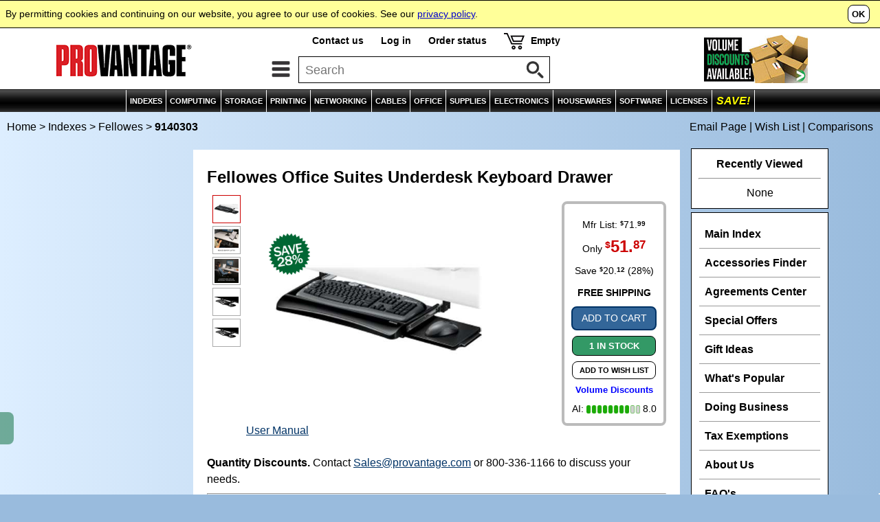

--- FILE ---
content_type: text/html
request_url: https://www.provantage.com/fellowes-9140303~7FEL90UA.htm
body_size: 8450
content:
                                                                                                   

<!DOCTYPE html>
<html id=HTML>
<head>
<script async src="https://www.googletagmanager.com/gtag/js?id=G-35CJZD0SSP"></script>
<script>
window.dataLayer = window.dataLayer || [];
function gtag(){dataLayer.push(arguments);}
gtag('js',new Date());
gtag('config','G-35CJZD0SSP');
</script>
<meta charset="utf-8">
<meta name="viewport" content="width=device-width, initial-scale=1, minimum-scale=1">
<title>PROVANTAGE: Fellowes 9140303 Office Suites Underdesk Keyboard Drawer</title>
<meta name="description" content="Get Fast Service & Low Prices on 9140303 Fellowes Office Suites Underdesk Keyboard Drawer and Much More at PROVANTAGE.">
<meta http-equiv="content-language" content="en">
<meta http-equiv="content-type" content="text/html;charset=UTF-8">
<meta name="keywords" content="9140303 ne9471 fel9140303 fel fel9140301 a857690 flw9140303 im1ne9471 n82e16848021856">
<link rel="stylesheet" type="text/css" href="/-moa7j.css">
<link rel="dns-prefetch" href="//medals.bizrate.com">
<link rel="dns-prefetch" href="//www.google-analytics.com">
<link rel="dns-prefetch" href="//scontent.webcollage.net">
<script>
var title='9140303+Fellowes+Office+Suites+Underdesk+Keyboard+Drawer';
var ref='VFEL90UA';
var refg='FP_257105';
var refm='fm_felw';
var ht="//www.provantage.com/";
function Dsp(a,b){var fs=1;if(window.screen.width<=930&&window.screen.height<=930)fs=0;document.writeln("<scr"+"ipt src='/service/cartsvcs/feed6c"+fs+"/"+a+"'></scri"+"pt>");document.writeln("<scr"+"ipt src='/service/pagesvcs/jx"+fs+"/"+b+"'></scri"+"pt>");}
</script>
<script>Dsp('VFEL90UA','VFEL90UA/FM_FELW');</script>
<script src=/-mob7j.js></script>
<script src=/-mov7i.js></script>
<script type='text/javascript'>var _gaq=_gaq || [];_gaq.push(['_setAccount','UA-3668701-1']);_gaq.push(['_setDomainName','www.provantage.com']);_gaq.push(['_trackPageview']);(function(){var ga=document.createElement('script');ga.type='text/javascript';ga.async=true;ga.src=('https:' == document.location.protocol?'https://ssl':'http://www')+'.google-analytics.com/ga.js';var s=document.getElementsByTagName('script')[0];s.parentNode.insertBefore(ga, s);})();</script>
</head>
<body id=BODY onresize='SetThumbs()'>
<script>
if(typeof(hd)=='string')document.writeln(hd);
</script>
<img id=PANELTOP>
<script>document.writeln("<iframe id='PANEL' src=''></iframe>");var a=GID('PANEL');if(a)a.src='';</script>
<table id=TOPBODY style='width:100%;'><tr><td style='text-align:center;'>
<noscript><table id=TOP0 class=TOP><tr><td><b>Provantage.com</b> - This site needs Javascript!</td></tr></table></noscript>
<script>
if(typeof(nav)=='string')document.writeln(nav);
if(typeof(ct)=='string')document.writeln(ct);
if(typeof(cat)=='string')document.writeln(cat);
</script>
<table style='width:100%;'><tr><td style='text-align:center;'><table id=BREAD onmouseover='SOut();'><tr><td class=LCRUMB><p class=SIM><a class=SIM href=/ title='Provantage Home Page'>Home</a> &gt;&nbsp;<a class=SIM href=/main-index~xcateg.htm title='See Main Index'>Indexes</a> &gt;&nbsp;<a class=SIM href='/fellowes~880FELW.htm' title='See Fellowes Manufacturer Page'>Fellowes</a> &gt;&nbsp;<b>9140303</p></td><td class=RCRUMB><script>if(typeof(md)=='string')document.writeln(md);</script></td></tr></table>
<table id=WRAPPER onmouseover='SOut()'><tr><td style='text-align:center;'>
<table class=BODY><col class=NRW><col class=WID><col class=NRW><tr><td id=COLX style='vertical-align:top;' onmouseover='SOut();'><div id=COLUMN1><script>if(window.screen.width>1130||window.screen.height>930){if('string'==typeof(fex))document.writeln(fex);if('string'==typeof(eddx))document.writeln(eddx);if('string'==typeof(ir_list))document.writeln(ir_list);if('string'==typeof(van))document.writeln(van);}</script>&nbsp;</div></td>
<td id=MAIN class=BODY style='vertical-align:top;'>
<table class=BOX2><tr><td><div class=BOX2><div><table style='width:100%;'><tr><td style='width:100%;'><table style='width:100%;'><tr><td colspan=3><h1 class=VARIANT>Fellowes Office Suites Underdesk Keyboard Drawer</h1>
<p class=BOX5REBATE>
<script>Rebate('FEL90UA','Enjoy ');</script>
</p>
<script>if(typeof(vshipping)=='string')document.writeln(vshipping);</script></td></tr><tr><td id='THX' class='TH'><script>Thumbs();</script></td><td class=SPL><div id=SP><script>if(window.screen.width>930||window.screen.height>930)document.writeln("<scr"+"ipt src='https://scontent.webcollage.net/api/v2/product-content'></scr"+"ipt>")</script><div id=PV_ProductImage><div id=SP_ProductImage><a class=SP href='javascript:Viewer(Images,current_main_image);'><img id='PVProduct' src=/fullsize/1018234002.JPG alt='Fellowes 9140303'></a>
</div></div>
</div><p id='THP' class='TH'>Click image to enlarge or see more views.</p>
<script src='/service/gosvcs/rich/1018234002'></script>
</td><td class=SPR><div style='float:right;'><div class=BOXVV><div class=BOXV><script>DV('FEL90UA');</script><style>.STICKY{display:none;z-index:8;position:absolute;border:2px solid #333;border-radius:10px;background:#FF9;text-align:left;padding:12px;margin:10px;max-width:300px;color:#000;line-height:130%;}</style><script>function Sticky(open,id,clicked){var a=GID(id);if(a){var b,c;b=c=a.style.display;if(open==0)c='none';else{if(clicked==0)c='block';else if(b=='none')c='block';else c='none';}a.style.display=c;}}</script><div style='cursor:pointer;line-height:120%;color:#00F;font-size:80%;' onclick='Sticky(1,"VolPricing",1);' onmouseover='Sticky(1,"VolPricing",0);' onmouseout='Sticky(0,"VolPricing",0);'><b>Volume Discounts</b></div><div id='VolPricing' style='margin-left:-170px;' class=STICKY onmouseout='Sticky(0,"VolPricing",0);'>Contact us and save even more if you meet these Big Deal qualifications.<hr style='border-color:#999;'>Purchase a minimum of $1000 of Fellowes products to qualify.</div><div class='ASE'><a href='javascript:ScrollToID("VP");' title='Sentiment Score'><nobr>AI: <img class=ASE src=/SentGreen_08.gif> 8.0</nobr></a></div></div></div></div></td></tr><tr><td colspan=3><noscript><hr><span style='color:#C00;'><b>Please turn on active scripting for pricing and to order.</b></span></noscript><script>if(typeof(qnt)=='string')document.writeln(qnt);</script><hr><div style='width:100%;'><div style='float:left;padding-top:10px;padding-right:20px;'><a href=/fellowes~880FELW.htm title='Fellowes'><img style='border:none;width:120px;' alt='Fellowes' src=/LG_FELA.GIF ><br><span style='font-size:80%;'><i><nobr>See all products</nobr></i></span></a></div><div style='float:left;'><h3>Office Suites Model 9140303</h3><p id=Gupc>UPC&nbsp;Code: 043859472130</p><p id=Gsku>Provantage&nbsp;Code:&nbsp; FEL90UA</p><p id=Gcond>Condition:&nbsp; Factory New</p><p><ul class=TX><li>Product Color: <b>Black</b><li>Country of Origin: <b>Taiwan</b><li>Limited Warranty: <b>3 Year</b><li>TAA Compliant: <b>Yes</b></ul></p></div><div style='float:right;text-align:right;'><a href='/service/searchsvcs?query=TAA+Compliant'><img class=BTNIMG alt="TAA Compliant" title="Click for more Trade Agreement Act products." src="/taabutton.jpg"></a><a href='/fellowes-9140303~7FEL90UA.htm#BIGDEALS'><img class=BTNIMG alt="Big Deals" title="See volume discounts." src=/bigdealbutton.jpg></a><a onClick='Panel("","","warranty");'><img class=BTNIMG src=/warrantybutton.jpg alt="Satisfaction Guaranteed" title="Click for more information."></a></div><br style='clear:both;' /></div></td></tr></table><iframe id=VIEWER src=''></iframe>
<table id=BREAD1 onmouseover='SOut();'><tr><td class=LCRUMB><p class=SIM><a class=SIM1 href=/computing~xcompute.htm>Computing</a>  &gt;&nbsp;<a class=SIM1 href=/accessories~560HACCS.htm>Accessories</a> &gt;&nbsp;<a class=SIM1 href=/mounting-kits~67KMNT__0.htm>Mounting Kits</a></p></td></tr></table>
<script>if(typeof(mir)=='string')document.writeln(mir);</script></td></tr></table>
</div></div></td></tr></table>
<table id='VP' class=BOX2><tr><td><div class='BOX2 VP' style='background:#FFFCEE;'><div class=PARA><div class=VPL><img style='height:24px;' alt='VANTAGE POINT Powered by AI' src='/vantagepointA.gif'></div><div class='AD AH'>Fellowes Office Suites Underdesk Keyboard Drawer provides convenient storage and ergonomic positioning for keyboards in office settings, enhancing workspace organization and comfort.</p></div><div id='EIL' class='AD' style='padding-bottom:10px;'><a style='color:#036;' onclick='OpenAI();'>- Show AI Overview<img style='margin-left:8px;vertical-align:middle;' valign=middle src=/arrowdn.gif></a></div><div id='EIC' class='AD' style='padding-bottom:10px;display:none;'><a style='color:#036;' onclick='CloseAI();'>- Hide AI Overview<img style='margin-left:8px;vertical-align:middle;' valign=middle src=/arrowup.gif></a></div><div id='EIX' style='display:none;'><div class='AD ADL'><p class=AP>SENTIMENT SCORE</p></div><div class='AD ADL'><p><nobr><img class=ASE valign=middle src='/SentGreen_08.gif'>&nbsp;&nbsp;<span style='font-size:120%;'>8.0</span> / 10</nobr></p></div><div style='clear:both;'></div><div class=AD><ul class='TX AH'>The Fellowes Office Suites Underdesk Keyboard Drawer is well-regarded for its ergonomic design and space-saving capabilities. However, users mention limitations in adjustability and compatibility with non-standard keyboards.</ul></div><div class='AD ADL'><div style='padding-right:10px;'><p class=AP>REASONS TO BUY</p><ul class='TX AH'><li> Ergonomic Design - Promotes healthy typing posture by elevating keyboards to comfortable heights <li> Space-Saving - Keeps keyboards organized and out of the way <li> Easy Installation - Simple to attach under desks.</ul></div></div><div class='AD ADL'><div><p class=AP>CONSIDERATIONS</p><ul class='TX AH'><li> Limited Adjustability - May not fit all desk types or sizes <li> Weight Limitations - Has specific weight capacity restrictions</ul></div></div><div style='clear:both;'></div><div class='AD'><div><p class=AP style='font-size:110%;margin-top:20px;'>BOTTOM LINE</p><ul class='TX AH' style='font-size:110%;'>Suitable for offices seeking to improve workspace organization and comfort.</ul></div></div><hr style='margin-top:15px;'><p class=DMSG><a title='About AI-content' onclick='ASticky(1,"VPT");'><script>DMsg();</script> &nbsp;<img class=DMSG src=/QMarkGreen.gif></a></p><div id=VPT class=AMSG onclick='ASticky(0,"VPT");'><script>AMsg();</script></div></div></div></div></td></tr></table>
<table class=BOX2><tr><td><div class=BOX2><div class=PARA><table class=TABX><tr><td class=TABX>
<div class=TABX>
<div class=TABB><div class=TAB3>Specifications</div></div>
<div class=TABJ><a class=TABJ href='/fellowes-9140303~4FEL90UA.htm' title='Related/Similar to Desk Organization'><div class=TAB3>Related/Similar</div></a></div>
</div>
</td></tr></table>
<table id='SPECS' style='width:100%;'><tr><td><h3><b>Fellowes 9140303 Specifications</b></h3></td><td rowspan=2 class='RIGHT MIDDLE' style='padding-left:10px;'><div id='ccs-logos'></div></td></tr><tr><td><ul class=TX><p style='margin-top:5px;'><b>Office Suites Underdesk Keyboard Drawer</b></ul>
</td></tr></table>
<hr><table style='width:100%;'><tr><td>
<h3>At a Glance</h3><p><ul class=TX><table style='width:100%;'><tr><td><div class=FLOATIMG><a class=SP href='javascript:Viewer(Images,1);'><img class=FLOATIMG src=/fullsize/1018234002_Alternate-Image2.jpg></a></div>
<ul class=TX><li>Height adjustable unit moves keyboard and mouse off the desktop to save workspace
<li>Features 3 height adjustments to suit preferred work position
<li>Mouse tray mounts to right or left side of keyboard tray or stows underneath
<li>Product contains 100% recycled materials
<li>Sturdy, impact-resistant tray fits standard keyboards
<li>23 �" wide space required for installation
</ul></td></tr></table></ul><h3>Overview</h3><p><ul class=TX><table style='width:100%;'><tr><td><div class=FLOATIMG><a class=SP href='javascript:Viewer(Images,2);'><img class=FLOATIMG src=/fullsize/1018234002_Alternate-Image1.jpg></a></div>
<p>Part of the Office Suites Collection, Underdesk Keyboard Drawer is height-adjustable to move keyboard and mouse off the desktop to save work space. Three height adjustments suit your preferred work position, placing the keyboard 2-1/2" , 2-1/8" or 1-3/4" below the track. Mouse tray mounts to right or left side of the keyboard tray or stows underneath when not in use. Ball-bearing glide tracks ensure smooth drawer movement. Drawer is easy to install and adjust. Sturdy, impact-resistant tray fits standard and ergonomic keyboards. Keyboard tray dimensions are 20-1/8" wide x 7-3/4" deep. Mouse tray measures 7-3/8" wide x 7-5/8" deep. The keyboard drawer requires a 28-3/4" maximum width for keyboard and mouse tray. <p><a class=TX id="gfk-spex-minisite" rel="nofollow" href="javascript:void(0)" onclick="javascript:window.open('//content.etilize.com/mini-site/en_us/1018234002.html','_blank','height=800,width=780,resizable=yes,scrollbars=yes,toolbar=no,menubar=no,location=no,directories=no,status=no');return false;">More from the Manufacturer</a></p></td></tr></table></ul><h3>Miscellaneous</h3><p><ul class=TX><table style='width:100%;'><tr><td><div class=FLOATIMG><a class=SP href='javascript:Viewer(Images,3);'><img class=FLOATIMG src=/fullsize/1018234002_Hero-Shot.jpg></a></div>
<p><ul class=L1><li>Glide Track Length: 10in<li>Drawer Slide Mechanism: Ball Bearing Track</ul></p></td></tr></table></ul>
<h3>Additional Product Image</h3>
<div style='padding-top:10px;'><div class=AIM><a class=SP href='javascript:Viewer(Images,4);'><img class=AIM3 src=/fullsize/1018234002_LEFT.JPG></a></div><div style='clear:both;'></div></div>
<hr><div class=FLOATLOGO2 style='border:none;'><a href=/~880FELW.htm><img class=FLOATLOGO2 alt="Fellowes" title="See all products by Fellowes" src="/LG_FELA.GIF"><br><nobr>See all products</nobr></a></div>
<div style='padding-top:10px;'><div style='float:left;'><h3>Specifications</h3></div><div class=COMPAREBTN><div class=TABJ><a class=TABI target=PVCOMPARE href=https://www.provantage.com/service/searchsvcs/compare/FEL90UA><div class=TAB3>Compare Features</div></a></div></div></div></div><table style='width:100%;'><tr><td class=HT colspan=2>General Information</td></tr><tr><td class=AT1>Product Name</td><td class=DT1 valign=top>Office Suites Underdesk Keyboard Drawer</td></tr>
<tr><td class=AT2>Product Line</td><td class=DT2 valign=top>Office Suites</td></tr>
<tr><td class=AT1>Product Model</td><td class=DT1 valign=top>9140303</td></tr>
<tr><td class=AT2>Packaged Quantity</td><td class=DT2 valign=top>1 Each</td></tr>
<tr><td class=AT1>Product Type</td><td class=DT1 valign=top>Keyboard/Mouse Drawer</td></tr>
<tr><td class=HT colspan=2>Product Information</td></tr><tr><td class=AT1>Maximum Height Adjustment</td><td class=DT1 valign=top>2.50"<p>2.13"<p>1.75"</td></tr>
<tr><td class=HT colspan=2>Physical Characteristics</td></tr><tr><td class=AT1>Color Family</td><td class=DT1 valign=top>Black</td></tr>
<tr><td class=AT2>Product Color</td><td class=DT2 valign=top>Black</td></tr>
<tr><td class=AT1>Height</td><td class=DT1 valign=top>2.3"</td></tr>
<tr><td class=AT2>Width</td><td class=DT2 valign=top>22"</td></tr>
<tr><td class=AT1>Depth</td><td class=DT1 valign=top>11.6"</td></tr>
<tr><td class=HT colspan=2>Warranty</td></tr><tr><td class=AT1>Limited Warranty</td><td class=DT1 valign=top>3 Year</td></tr>
<tr><td class=HT colspan=2>Miscellaneous</td></tr><tr><td class=AT1>Recycled</td><td class=DT1 valign=top>Yes</td></tr>
<tr><td class=AT2>Recycled Content</td><td class=DT2 valign=top>100%</td></tr>
<tr><td class=AT1>Assembly Required</td><td class=DT1 valign=top>No</td></tr>
<tr><td class=AT2>Country of Origin</td><td class=DT2 valign=top>Taiwan</td></tr>
<tr><td class=HT colspan=2>Other Information</td></tr><tr><td class=AT1>Packing</td><td class=DT1 valign=top>Each</td></tr>
<script>Highlight("FEL90UA","Fellowes","9140303","");</script>
</table>
</td></tr></table>
<script>
var Images=new Array(
"/fullsize/1018234002.JPG","/fullsize/1018234002_Alternate-Image2.jpg","/fullsize/1018234002_Alternate-Image1.jpg","/fullsize/1018234002_Hero-Shot.jpg","/fullsize/1018234002_LEFT.JPG",null
);
InitViewer(Images,0);
SetThumbs();
</script>
&nbsp;<iframe scrolling="no" src="https://content.etilize.com/rich-marketing/en_us/1018234002.html" style="width:100%;height:1px;border:medium none;overflow:hidden;"></iframe>
<div id='CCS' style='display:inline-block;'><div id='ccs-inline-content'></div></div>
<div id="wc-power-page"></div>
</div></div></td></tr></table>
<table class=BOX2><tr><td><div class=BOX2><div class='HEADER LEFT'>See Also</div><div class=LINK><a class=LINK href='/fellowes-9140303~4FEL90UA.htm'><div class=LINK2>Products Related to Fellowes 9140303</div></a></div>
</div></td></tr></table>
<a id='BIGDEALS'></a><table class=BOX2><tr><td><div class=BOX2><div class='HEADER'>Considering a Volume Purchase?</div><div class=PARA><span style='font-size:110%;font-weight:normal;'><table><tr><td><img style='width:100px;margin-right:15px;' src=/bigdeallogo.jpg></td><td style='padding-bottom:10px;'>You may be able to save even more on your order if you meet the following Fellowes BIG DEAL qualifications:<p><span style='font-weight:bold;color:#C00;'>Purchase a minimum of $1000 of Fellowes products to qualify.</span></td></tr></table></span></div><div class=LINK><a class=LINK href='/corporate-accounts~xvolume.htm'><div class=LINK2>Volume Purchases / Big Deals</div></a></div><div class=LINK><a class=LINK href='/contact-information~xcontact.htm;'><div class=LINK2>Contact us</div></a></div><hr><div class=AUTH><p><img class=AUTH align=right src=/AuthorizedDealer.jpg><b>Shop with confidence!</b>  Provantage is an authorized Fellowes dealer.</p></div></div></td></tr></table><table class=BOX2><tr><td><div class=BOX2><div class=PARA><div class='HEADER'>Visit the Manufacturer</div><table style='width:100%;'><tr><td>Learn more by visiting the manufacturer's website.<p><div class=LINK><a class=LINK target=_blank href='https://www.fellowes.com'><div class=LINK2>Manufacturer's Website</div></a></div></p></td><td style='text-align:right;width:30%;padding-left:10px;'><a target=_blank href='https://www.fellowes.com'><img style='width:100%;max-width:120px;' alt='Fellowes' src='/LG_FELA.GIF'></a></td></tr></table></div></div></td></tr></table>
<script>if(typeof(disclaimer)=='string')document.writeln(disclaimer);</script>
</td><td id=COL style='vertical-align:top;' onmouseover='SOut();'><div id=COLUMN>
<script>if(window.screen.width>930||window.screen.height>930){if('string'==typeof(edm))document.writeln(edm);if('string'==typeof(edd))document.writeln(edd);if('string'==typeof(fe))document.writeln(fe);if('string'==typeof(edb))document.writeln(edb);if('string'==typeof(vst))document.writeln(vst);}</script>
<div id=MENU><div class=PARA><div class=MENU><a href=/main-index~xcateg.htm><div>Main Index</div></a></div><div class=MENU><a href=/Accessories.htm><div>Accessories Finder</div></a></div><div class=MENU><a href=/Agreements-Center.htm><div>Agreements Center</div></a></div><div class=MENU><a href=/instant-rebate-center~xinstant.htm><div>Special Offers</div></a></div><div class=MENU><a href=/gift-ideas~xh_gifts.htm><div>Gift Ideas</div></a></div><div class=MENU><a href=/popular~xo_pop.htm><div>What's Popular</div></a></div><div class=MENU><a href=/shipping-information~xship.htm><div>Doing Business</div></a></div><div class=MENU><a href=/tax-exemptions~xtax.htm><div>Tax Exemptions</div></a></div><div class=MENU><a href=/about-provantage~xwhois.htm><div>About Us</div></a></div><div class=MENU><a href=/faq~xqprod.htm><div>FAQ's</div></a></div></div></div>
&nbsp;</div></td></tr></table>
</td></tr></table>
</td></tr></table>
</td></tr></table>
<script src=/-bot7i.js></script>
<script>
if(typeof(bd)=='string')document.writeln(bd);
if(typeof(ft)=='string')document.writeln(ft);
</script>
<div id=COPYRT><div class=FOOTLF>&copy; Copyright 1984-2026 Provantage</div><div class=FOOTRT>Fellowes Office Suites Model 9140303</div></div>
<script type="text/javascript">
var gts=gts||[];
gts.push(["id","689586"]);
gts.push(["badge_position","BOTTOM_RIGHT"]);
gts.push(["locale","en_US"]);
gts.push(["google_base_offer_id","FEL90UA"]);
gts.push(["google_base_subaccount_id","13543"]);
(function(){
var gts=document.createElement("script");
gts.type="text/javascript";
gts.async=true;
gts.src="https://www.googlecommerce.com/trustedstores/api/js";
var s=document.getElementsByTagName("script")[0];
s.parentNode.insertBefore(gts,s);
})();
</script>
</body>
<script type="text/javascript" src="https://www.provantage.com/iframeResizer.js">
<script>if('string'==typeof(edx))document.writeln(edx);EXX();</script>
<script type='text/javascript'>var a=GID('CCS');var b=GID('SPECS');if(a&&b){var c=b.clientWidth-40;a.style.width=a.style.maxWidth=c+'px';}var ccs_cc_args=ccs_cc_args||[];ccs_cc_args.push(['mf','Fellowes']);ccs_cc_args.push(['pn','9140303']);ccs_cc_args.push(['lang','en']);ccs_cc_args.push(['market','us']);cnet_content();</script>
<script>Webcollage.loadProductContent('provantage', 'FEL90UA', {'mosaic-board': {containerSelector: 'div#SP'}});Webcollage.loadProductContent('provantage', 'FEL90UA', {'power-page': {}});</script>
</html>


--- FILE ---
content_type: text/html
request_url: https://content.etilize.com/rich-marketing/en_us/1018234002.html
body_size: 975
content:
<!-- Published via SpexAccess -->
<!DOCTYPE html>
<html>
	<head>
		<meta charset="UTF-8">
		<meta name="viewport" content="width=device-width, initial-scale=1">
		<meta http-equiv="X-UA-Compatible" content="IE=edge">
		<meta name="etilize-rm-last-saved" content="1726587210830">
		<meta name="etilize-rcte-version" content="1.0">
		<link href="//fonts.googleapis.com/css?family=Open+Sans:400italic,600italic,400,600" rel="stylesheet" type="text/css">
		<link href="//content.etilize.com/apps/spexaccess/resources/css/etilize-rich-content.css" rel="stylesheet" type="text/css">
	
        <script type="text/javascript" src="//content.etilize.com/apps/resources/js/timeme.min.js"></script>
        <script type="text/javascript" src="//content.etilize.com/apps/resources/js/jquery.min.js"></script>
        <script type="text/javascript" src="//content.etilize.com/apps/resources/js/timemeintersectionobserver.js"></script>
        <script type="text/javascript">
                window.onload = function(){
                    if(!TimeMe.IS_IFRAME){
                        TimeMe.initialize({
                            currentPageName: "rich-marketing", // current page
                            idleTimeoutInSeconds: TimeMe.IDLE_TIMEOUT
                        });
                }
                }
        </script>
	</head>
	<body>
		<div class="etilize-rich-content">
			<div class="container-fluid rc-template rc-template-one-image" style="">
				<div class="row">
					<div class="col-md-12">
						<div class="editable content-empty" aria-labelledby="redactor-voice-1" role="presentation">
							<h2></h2>
						</div>
					</div>
				</div>
				<div class="row">
					<div class="col-md-12">
						<figure class="image-holder">
							<img src="https://content.etilize.com/rich-marketing/en_us/1018234002/CnQPqVDRTq2oOm5wlJya_eFTwCd8YiJVylE8">
							<figcaption class="editable">
							</figcaption>
						</figure>
					</div>
					<div class="col-md-12">
						<div class="editable content-empty" aria-labelledby="redactor-voice-2" role="presentation">
							<p></p>
						</div>
					</div>
				</div>
			</div>
			<div class="container-fluid rc-template rc-template-one-image" style="">
				<div class="row">
					<div class="col-md-12">
						<div class="editable content-empty" aria-labelledby="redactor-voice-3" role="presentation">
							<h2></h2>
						</div>
					</div>
				</div>
				<div class="row">
					<div class="col-md-12">
						<figure class="image-holder">
							<img src="https://content.etilize.com/rich-marketing/en_us/1018234002/YtBWgII1StqcNJVRlKp2_TQqxUDYLmqgi4Ij">
							<figcaption class="editable">
							</figcaption>
						</figure>
					</div>
					<div class="col-md-12">
						<div class="editable content-empty" aria-labelledby="redactor-voice-4" role="presentation">
							<p></p>
						</div>
					</div>
				</div>
			</div>
		</div>
		<script src="//content.etilize.com/apps/spexaccess/resources/js/iframeResizer.contentWindow.min.js" type="text/javascript"></script>
		<script src="//content.etilize.com/apps/spex-widget/spex-cross-frame-listener.min.js" type="text/javascript"></script>
		<script src="//content.etilize.com/apps/spexaccess/resources/js/etilize-rich-content.js" type="text/javascript"></script>
	</body>
</html>


--- FILE ---
content_type: application/javascript; charset=utf-8
request_url: https://ws.cs.1worldsync.com/ecbcf9da/script/f8c966d48a?mf=Fellowes&pn=9140303&lang=en&market=us&host=www.provantage.com&nld=1
body_size: 695
content:
window["ccs_cc_loadQueue"].push({
"ldn": "ccs_cc_ld_f8c966d48a"
,
"styleSheets": [
"https://cdn.cs.1worldsync.com/redirect/gp-subscriber-files/ecbcf9da/f8c966d48a/Style.Minified/20240912094537.css"]
,
"inlineScript": "\r\nccs_cc_loge_0dd9e7(\u0027756f136c\u0027);\r\nfunction ccs_cc_gete_params_0dd9e7(id){switch(id){\r\ncase \u0027756f136c\u0027: return { et: \u0027ProductHookLoad\u0027, serverParams: {\"ServerTime\":\"133\",\"ResultCode\":\"12\"} };break;\r\n}}\r\nfunction ccs_cc_loge_0dd9e7(id, clientParams){\r\nvar eventInfo = ccs_cc_gete_params_0dd9e7(id); if(!eventInfo) return;\r\nccs_cc_log.logEvent (eventInfo.et, \u0027SKey=ecbcf9da\u0026LCID=1033\u0026Market=US\u0026Locale=EN-USA\u0026ZoneId=f8c966d48a\u0026ZoneVer=126\u0026MfgPn=9140303\u0026MasterId=105346f7ee097289\u0026SMfgName=Fellowes\u0026SMfgPn=9140303\u0026MfgId=773\u0027, eventInfo.serverParams, clientParams); }\r\n\r\n"
,
"jsBefore": " /*CNET Reviews Inline - Target Inline Div*/\r\n(function() {\r\n\tvar inlineDiv = document.getElementById(\"ccs-inline-content\");\r\n\tif (inlineDiv == null) return;\r\n\t\r\n\tvar cnetReviewDiv = document.createElement(\"div\");\r\n\tcnetReviewDiv.id = \"ccs-cnet-reviews\"; \r\n\t\r\n\tinlineDiv.parentNode.insertBefore(cnetReviewDiv, inlineDiv);\r\n}());\r\n\r\n\r\n\r\n\r\n"
,
"jsAfter": "(function($) {\r\n    if (!$) return;\r\n    var $header = $(\".ccs-cc-inline-header .ccs-cc-inline-section-title\");\r\n    $header.html($header.text());\r\n})(window.ccsJq) \r\n\r\n\r\n"
,
"inlineStyle": "\r\n"
,
"sites": [
"cnetcontent.com","cnetcontentcast.com","1worldsync.com","provantage.com"]
});


--- FILE ---
content_type: application/javascript
request_url: https://www.provantage.com/service/cartsvcs/feed6c1/VFEL90UA
body_size: 906
content:
                                                                                                     
vst="<div id=VST><b>Recently Viewed</b><hr><div id=VSTX></div><p id=VSX>None</p></div>";var GSD='{"@context":"https://schema.org/","@type":"Product","image":["https://www.provantage.com/1018234002.JPG"],"name":"Office Suites Underdesk Keyboard Drawer","description":"Office Suites - 9140303 Product Model - 1 Each Packaged Quantity - Keyboard/Mouse Drawer - 2.50\\\" Maximum Height Adjustment - 2.13\\\" Maximum Height Adjustment - 1.75\\\" Maximum Height Adjustment - Black - Black","sku":"FEL90UA","mpn":"9140303","gtin12":"043859472130","brand":{"@type":"Brand","name":"Fellowes"},"offers":{"@type":"Offer","priceCurrency":"USD","price":51.87,"shippingDetails":{"@type":"OfferShippingDetails","shippingRate":{"@type":"MonetaryAmount","value":"0","currency":"USD"},"shippingDestination":[{"@type":"DefinedRegion","addressCountry":"US"}]},"hasMerchantReturnPolicy":{"@type":"MerchantReturnPolicy","applicableCountry":"US","returnPolicyCategory":"https://schema.org/MerchantReturnFiniteReturnWindow","merchantReturnDays":30},"itemCondition":"NewCondition","availability":"InStock"}}';const script=document.createElement('script');script.setAttribute('type','application/ld+json');script.textContent=GSD;document.head.appendChild(script);var info=new Array('FEL90UA','1','1 In Stock','51.87','','','','','51.87','','','Mfr&nbsp;List','71.99','20.12',28,'F');var splash_img='/gsave-28.gif';var vreb="";
var qnt="<style>.QNX{display:table;margin-left:0px;margin-top:15px;line-height:1.8;}</style><table class=QNX><tr><td style='padding-right:15px;'><p><b>Quantity Discounts.</b>  Contact <a class=TX target=_blank href='mailto:sales@provantage.com'>Sales@provantage.com</a> or 800-336-1166 to discuss your needs.</p></td></tr></table>";

--- FILE ---
content_type: application/javascript
request_url: https://www.provantage.com/-bot7i.js
body_size: 2843
content:
var thismenu=null,z,tba="<table onmouseover='CATActive=1;' onmouseout='CATActive=0;' id=",tbb=" style='visibility:hidden;background:#FFF;border:3px solid #000;border-top:none;border-radius:0px 0px 8px 8px;top:-200;left:-200;z-index:600;position:absolute;'><tr><td style='padding:3px;padding:10px;'><table style='width:100%;'>",tcb="</td></tr>",tda="<tr><td style='padding:2px;' nowrap><div><a class=MNU href=https:"+ht,tdb="</div></a></div></td></tr>",sep="</table></td><td valign=top style='padding-left:5px;background:#FFF;'><table style='width:100%;'>",spc="<tr><td style='border-bottom:2px solid #CCC;'></td></tr>",tja="<tr><td colspan=",tjb=" style='color:#001;font-size:12pt;padding-bottom:4px;padding-left:6px;'><b>",tjc=tcb+"<tr><td valign=top style='background:#FFF;'><table style='width:100%;'>",tend="</table></td></tr></table></td></tr></table>",m="<div class=MNU style='padding-left:10px;padding-right:10px;'>",ft="";if("null"!=typeof(document.getElementById)){z=tba+"'N0'"+tbb+tja+4+tjb+"Navigate Provantage"+tjc;z+=tda+"fcateg.htm>"+m+"Main Category Index"+tdb;z+=tda+"fstores.htm>"+m+"Company Stores Index"+tdb;z+=tda+"fcomp.htm>"+m+"Manufacturer Index"+tdb;z+=spc;z+=tda+"fprod.htm>"+m+"Product Name Index"+tdb;z+=tda+"fconfig.htm>"+m+"Configurator Index"+tdb;z+=tda+"fpartner.htm>"+m+"Industry Partners"+tdb;z+=sep;z+=tda+"Accessories.htm>"+m+"Accessories Finder"+tdb;z+=tda+"Agreements-Center.htm>"+m+"Agreements Center"+tdb;z+=tda+"Volume-License-Agreements.htm>"+m+"Volume Licenses"+tdb;z+=spc;z+=tda+"finstant.htm>"+m+"Instant Rebates"+tdb;z+=tda+"frebates.htm>"+m+"Mail-in Rebates"+tdb;z+=tda+"fopenbox.htm>"+m+"Open Box Specials"+tdb;z+=sep;z+=tda+"fship.htm>"+m+"Doing Business"+tdb;z+=tda+"fwhois.htm>"+m+"About Us"+tdb;z+=tda+"fqprod.htm>"+m+"FAQ's"+tdb;z+=spc;z+=tda+"fterms.htm>"+m+"Terms & Conditions"+tdb;z+=tda+"fprivacy.htm>"+m+"Privacy Policy"+tdb;z+=tda+"fcontact.htm>"+m+"Contact Us"+tdb;z+=sep;z+=tda+"scripts/cart.dll>"+m+"Shopping Cart"+tdb;z+=tda+"scripts/status.dll>"+m+"Order Status"+tdb;z+=tda+"scripts/return.dll>"+m+"Product Returns"+tdb;z+=spc;z+=tda+"scripts/cart.dll/x/0/bookmark>"+m+"Wish List"+tdb;z+=tda+"scripts/search.dll/compare target=PVCOMPARE>"+m+"Product Comparisons"+tdb;z+=tda+"scripts/add2list.dll>"+m+"Free Catalog"+tdb;z+=tend;document.writeln(z);z=tba+"'N1'"+tbb+tja+3+tjb+"Computing"+tjc;z+=tda+"fn0haccs.htm>"+m+"Accessories"+tdb;z+=tda+"fn0hbook.htm>"+m+"Books"+tdb;z+=tda+"fn0hcomp.htm>"+m+"Computers & Notebooks"+tdb;z+=tda+"fn0heqpt.htm>"+m+"Computer&nbsp;Accessories"+tdb;z+=tda+"fn0hcool.htm>"+m+"Cooling Equipment"+tdb;z+=tda+"fn0hcmps.htm>"+m+"CPUs and Motherboards"+tdb;z+=tda+"fn0hinpt.htm>"+m+"Input Devices"+tdb;z+=sep;z+=tda+"fn0hcmem.htm>"+m+"Memory"+tdb;z+=tda+"fn0hdisp.htm>"+m+"Monitors"+tdb;z+=tda+"fn0hmmd_.htm>"+m+"Multimedia Devices"+tdb;z+=tda+"fn0hpos_.htm>"+m+"Point of Sale Systems"+tdb;z+=tda+"fn0hpowr.htm>"+m+"Power Equipment"+tdb;z+=tda+"fn0hpowa.htm>"+m+"Power Accessories"+tdb;z+=tda+"fn0hproj.htm>"+m+"Projectors"+tdb;z+=sep;z+=tda+"fn0hrack.htm>"+m+"Racks"+tdb;z+=tda+"fn0hscan.htm>"+m+"Scanners"+tdb;z+=tda+"fn0hsvcs.htm>"+m+"Services and Training"+tdb;z+=tda+"Accessories.htm>"+m+"Accessories Finder"+tdb;z+=tda+"Service-Support-Agreements.htm>"+m+"Service and Support"+tdb;z+=tda+"Extended-Warranty-Agreements.htm>"+m+"Warranties"+tdb;z+=tend;document.writeln(z);z=tba+"'N2'"+tbb+tja+2+tjb+"Storage"+tjc;z+=tda+"fn0tback.htm>"+m+"Backup/Mass Storage"+tdb;z+=tda+"fn0tflsh.htm>"+m+"Flash Devices"+tdb;z+=tda+"fn0thard.htm>"+m+"Hard Drives"+tdb;z+=tda+"fn0tiosc.htm>"+m+"I/O & Storage Controllers"+tdb;z+=sep;z+=tda+"fn0tsand.htm>"+m+"Network Storage"+tdb;z+=tda+"fn0toptc.htm>"+m+"Optical Drives"+tdb;z+=tda+"fn0tremv.htm>"+m+"Removable Drives"+tdb;z+=tda+"fn0tmed_.htm>"+m+"Storage Media"+tdb;z+=tend;document.writeln(z);z=tba+"'N3'"+tbb+tja+1+tjb+"Printing"+tjc;z+=tda+"fn0pprnt.htm>"+m+"Printers"+tdb;z+=tda+"fn0psupl.htm>"+m+"Printer/Copier&nbsp;Consumables"+tdb;z+=tda+"fn0paccs.htm>"+m+"Printing Accessories"+tdb;z+=tda+"Accessories.htm>"+m+"Accessories&nbsp;Finder"+tdb;z+=tend;document.writeln(z);z=tba+"'N4'"+tbb+tja+2+tjb+"Networking"+tjc;z+=tda+"fn0nmodm.htm>"+m+"Modems"+tdb;z+=tda+"fn0ndev_.htm>"+m+"Network Devices"+tdb;z+=tda+"fn0nrswt.htm>"+m+"Routing and Switching Devices"+tdb;z+=tda+"fn0nwrls.htm>"+m+"Wireless Networking Devices"+tdb;z+=tend;document.writeln(z);z=tba+"'N5'"+tbb+tja+2+tjb+"Cabling Products"+tjc;z+=tda+"fn0caudc.htm>"+m+"Audio / Video Cables"+tdb;z+=tda+"fn0cacom.htm>"+m+"Computer & Printer Cables"+tdb;z+=tda+"fn0cdriv.htm>"+m+"Drive Cables"+tdb;z+=tda+"fn0ckeyb.htm>"+m+"Keyboard Cables"+tdb;z+=sep;z+=tda+"fn0cmoni.htm>"+m+"Monitor Cables"+tdb;z+=tda+"fn0cnetw.htm>"+m+"Networking Cables"+tdb;z+=tda+"fn0cmisc.htm>"+m+"Cabling Accessories"+tdb;z+=tend;document.writeln(z);z=tba+"'N6'"+tbb+tja+2+tjb+"Office Equipment"+tjc;z+=tda+"fgomcalc0.htm>"+m+"Calculators"+tdb;z+=tda+"fgomcopy0.htm>"+m+"Copiers / Fax"+tdb;z+=tda+"fgomlamn0.htm>"+m+"Laminators"+tdb;z+=tda+"fn0omach.htm>"+m+"Office Machines"+tdb;z+=tda+"fn0oeqpt.htm>"+m+"Office Equipment"+tdb;z+=sep;z+=tda+"fgomshrd0.htm>"+m+"Shredders"+tdb;z+=tda+"fgotclks0.htm>"+m+"Time Clocks"+tdb;z+=tda+"fgomtype0.htm>"+m+"Typewriters"+tdb;z+=tda+"fgavcrec0.htm>"+m+"Voice Recorders"+tdb;z+=tda+"Accessories.htm>"+m+"Supplies/Accessories"+tdb;z+=tend;document.writeln(z);z=tba+"'N7'"+tbb+tja+1+tjb+"Accessories Finder"+tjc;z+=tda+"Ink-Toner-Finder.htm>"+m+"Ink / Toner / Ribbons"+tdb;z+=tda+"Battery-Finder.htm>"+m+"Batteries / Adapters"+tdb;z+=tda+"Memory-Finder.htm>"+m+"Memory"+tdb;z+=tda+"Cable-Finder.htm>"+m+"Cables"+tdb;z+=tda+"Projector-Lamp-Finder.htm>"+m+"Projector Lamps"+tdb;z+=tda+"Labels-Paper-Finder.htm>"+m+"Labels / Paper"+tdb;z+=tda+"Various-Accessories.htm>"+m+"More Accessories"+tdb;z+=tda+"Accessories.htm>"+m+"<b>... Main Accessories Finder"+tdb;z+=tend;document.writeln(z);z=tba+"'N8'"+tbb+tja+2+tjb+"Electronics"+tjc;z+=tda+"fn0eaud_.htm>"+m+"Audio Electronics"+tdb;z+=tda+"fn0eavm_.htm>"+m+"Audio/Video Media"+tdb;z+=tda+"fn0ecame.htm>"+m+"Cameras and Optics"+tdb;z+=tda+"fn0ecama.htm>"+m+"Camera Acccessories"+tdb;z+=tda+"fn0ecar_.htm>"+m+"Car Electronics"+tdb;z+=tda+"fn0egame.htm>"+m+"Gaming"+tdb;z+=tda+"fn0egps_.htm>"+m+"GPS Navigation"+tdb;z+=sep;z+=tda+"fn0ehome.htm>"+m+"Home Electronics"+tdb;z+=tda+"fn0emusc.htm>"+m+"Musical Devices"+tdb;z+=tda+"fn0esecr.htm>"+m+"Security Devices"+tdb;z+=tda+"fn0etele.htm>"+m+"Telecomm / Telephony"+tdb;z+=tda+"fn0ephon.htm>"+m+"Telephones"+tdb;z+=tda+"fn0evid_.htm>"+m+"Video Electronics"+tdb;z+=tda+"fn0envir.htm>"+m+"Weather / Environmental"+tdb;z+=tend;document.writeln(z);z=tba+"'N9'"+tbb+tja+2+tjb+"Housewares"+tjc;z+=tda+"fn0wair_.htm>"+m+"Air Cleaning / Cooling"+tdb;z+=tda+"fn0wfurn.htm>"+m+"Furnishings"+tdb;z+=tda+"fn0whard.htm>"+m+"Hardware and Tools"+tdb;z+=tda+"fn0wappl.htm>"+m+"Home Appliances"+tdb;z+=tda+"fn0wuten.htm>"+m+"Kitchen Products"+tdb;z+=sep;z+=tda+"fn0woutd.htm>"+m+"Outdoor Products"+tdb;z+=tda+"fn0wpers.htm>"+m+"Personal Items"+tdb;z+=tda+"fn0woutd.htm>"+m+"Sporting Goods"+tdb;z+=tda+"fn0wclng.htm>"+m+"Vacuum Cleaning"+tdb;z+=tend;document.writeln(z);z=tba+"'N10'"+tbb+tja+2+tjb+"Software Products and Services"+tjc;z+=tda+"fn0sbsap.htm>"+m+"Business Apps"+tdb;z+=tda+"fn0sbscm.htm>"+m+"Communications"+tdb;z+=tda+"fn0sdata.htm>"+m+"Database Dev Tools"+tdb;z+=tda+"fn0egame.htm>"+m+"Gaming"+tdb;z+=tda+"fn0sgrap.htm>"+m+"Graphics/Publishing"+tdb;z+=tda+"fn0shome.htm>"+m+"Home Entertainment"+tdb;z+=tda+"fn0sinet.htm>"+m+"Internet Dev Tools"+tdb;z+=sep;z+=tda+"fn0slics.htm>"+m+"Licensing &amp; Academic"+tdb;z+=tda+"fn0sopsu.htm>"+m+"O/S &amp; Utilities"+tdb;z+=tda+"fn0sprog.htm>"+m+"Programming&nbsp;Languages"+tdb;z+=tda+"fn0slib_.htm>"+m+"Programming Utilities"+tdb;z+=tda+"Service-Support-Agreements.htm>"+m+"Service and Support"+tdb;z+=tda+"Training-Agreements.htm>"+m+"Training Services"+tdb;z+=tda+"Volume-License-Agreements.htm>"+m+"Volume Licenses"+tdb;z+=tend;document.writeln(z);z=tba+"'N11'"+tbb+tja+1+tjb+"Agreements&nbsp;Center"+tjc;z+=tda+"Volume-License-Agreements.htm>"+m+"Volume Licenses"+tdb;z+=tda+"Service-Support-Agreements.htm>"+m+"Service & Support"+tdb;z+=tda+"Extended-Warranty-Agreements.htm>"+m+"Extended Warranties"+tdb;z+=tda+"Training-Agreements.htm>"+m+"Training"+tdb;z+=tend;document.writeln(z);z=tba+"'N12'"+tbb+tja+1+tjb+"<span class=RED>INSTANT SAVINGS!</span>"+tjc;z+="<tr><td style='padding-left:10px;'><a href=/~xinstant.htm><div>Save big with limited-time<br>instant savings offers<br>from Provantage!</div></a></td></tr>";z+=tend;document.writeln(z)}ft+="<table id=BOT><tr><td class=CENTER style='padding-bottom:10px;'>";ft+="<table style='width:100%;'><tr><td class=CENTER>";ft+="<p class=CENTER style='font-size:110%;'>Provantage&nbsp;LLC, <nobr>7576 Freedom Ave NW</nobr>, <nobr>North Canton, Ohio 44720 USA</nobr></p>";ft+="<p class=CENTER style='font-size:110%;margin-top:10px;margin-bottom:15px;'><a class=TX href=/contact-information~xcontact.htm>Contact us</a> &ndash; <b>800-336-1166</b></p>";if(IsHTML5()){ft+="<div class=BTC style='margin-bottom:10px;'><a class=BT3 href='javascript:ToggleNAV(2);'><div class=BT3><img class=MIDDLE style='height:14px;margin-right:6px;' src='"+menublack+"'>NAVIGATION MENU</div></a></div>"}ft+="</td></tr></table>";ft+="</td></tr></table>";bd="<div id=BADGES>";bd+="<div class=BADGE><a href='https://www.bizrate.com/ratings_guide/merchant_detail__mid--21449.html' target='bizrate.com'><img class=BADGE src='//medals.bizrate.com/medals/dynamic/21449_medal.gif' alt='BizRate Customer Certified (GOLD) Site' style='height:73px;margin-top:13px;margin-bottom:14px;width:125px;'></a></div>";bd+="<div class=BADGE><a onClick='TrustedSite();' style='cursor:hand;'><img class=BADGE src=/TrustedSite.gif style='width:117px;height:49px;margin-top:14px;margin-bottom:14px;' alt='Click to Verify - This site chose Verisign SSL for secure e-commerce and confidential communications.'></a></div>";bd+="<div class=BADGE><a href='https://www.provantage.com/hewlett-packard-hp-printer-copier-consumables~50PSUPL_HEWP.htm'><img class=BADGE src='/hpqsp.gif' alt='Provantage is an HP Supplies Partner' style='height:66px;margin-top:17px;margin-bottom:17px;width:130px;'></a></div>";bd+="<div class=BADGE><a href='https://www.provantage.com/scripts/return.dll'><img class=BADGE src='//www.provantage.com/warrantybadge.jpg' alt='100% Satisfaction Guaranteed' style='height:90px;margin-top:5px;margin-bottom:5px;width:134px;'></a></div>";bd+="<div style='clear:both;'></div>";bd+="</div>";function TrustedSite(){window.open("https://www.trustedsite.com/verify?host=provantage.com","TRSTSP","left="+CL(520)+",top="+CT(480)+",width=520,height=480")};

--- FILE ---
content_type: application/javascript
request_url: https://www.provantage.com/service/gosvcs/rich/1018234002
body_size: -70
content:
                                                                                                     
et_rich="<div style='width:100%;display:inline-block;text-align:left;'><p><a class=TX target=_blank href='https://content.etilize.com/User-Manual/1018234002.pdf'>User Manual                    </a></p></div>";document.writeln(et_rich);